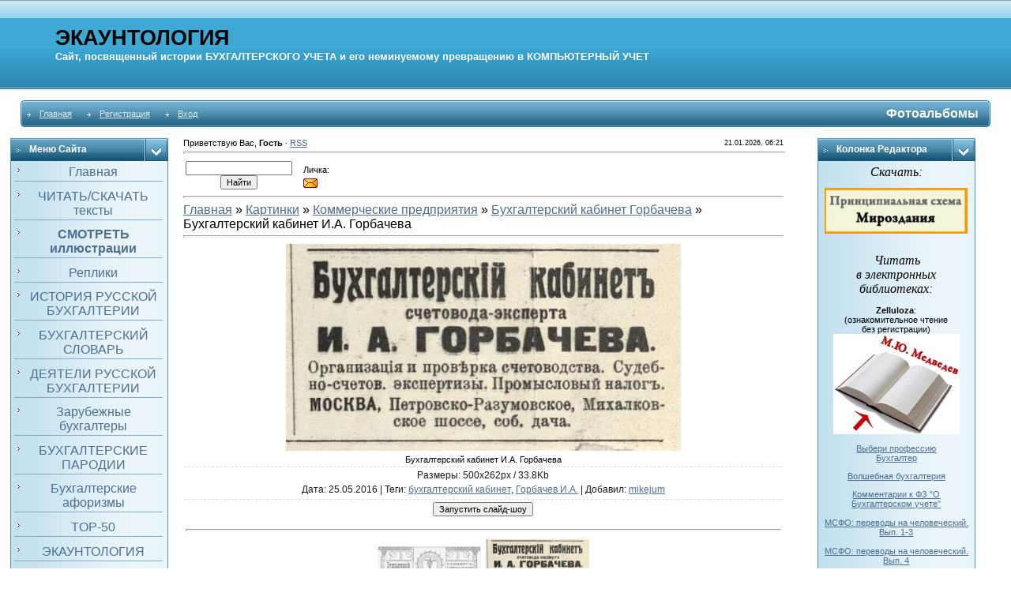

--- FILE ---
content_type: text/html; charset=UTF-8
request_url: https://accountology.ucoz.ru/photo/kommercheskie_predprijatija/bukhgalterskij_kabinet_gorbacheva/bukhgalterskij_kabinet_i_a_gorbacheva/91-0-17704
body_size: 11104
content:
<html><head>
<script type="text/javascript">
		var ucoz_rndid = 'bjAh1vl';
		function uOnDomOrLater(f){
			if(document.readyState == 'loading') {
				if(document.addEventListener) {
					document.addEventListener('DOMContentLoaded',f);
				} else {
					window.attachEvent('onload',f);
				}
			} else {
				setTimeout(f,0);
			}
		}
	document.write('<div style="width:0px;height:0px;position:fixed;right:0px;top:0px;display:none;overflow:hidden;z-index:2147483640;margin:0;padding:0;background:none;" id="dVbjAh1vl"></div>');
			var mscript=document.createElement('script');
			mscript.src="//"+location.hostname+"/?TYxx8frCQv4SZlcnsHmiPRxmRRXFEeIKngaKDHr4GbCORUpZIX5pCtqsRhH7k%3B%3BvXFRIwiFGt2N6%21Uql403Wr%3BlxlXB1w0vmzZd5UPaYmui%5Er4dqmuqcIIItFJApx%21rTOeUt4nfx1W8SbT0jyeuNLmcgkLm%5EjjStA6Oy2TtjEer9qnfo";
			document.getElementsByTagName('head')[0].appendChild(mscript);
		    function resizeDiv(islasttry){
		        var WX,WY,BX,BY;
		        var o=document.getElementById("dVbjAh1vl"),t,d;
		        if (!o) return;
		        if(typeof window.self_getsizes == 'function'){
		            var s=self_getsizes();
		            if(s.err==1 && !islasttry) return;
		            if(isNaN(s.BX)) s.BX==0;
		            if(isNaN(s.BY)) s.BY==0;
		            if(s.err==1){
		                if (!(t=document.getElementById("bannerXbjAh1vl"))) return;
		                else s.BX=t.value;
		                if (!(t=document.getElementById("bannerYbjAh1vl"))) return;
		                else s.BY=t.value;
		            }
		            BX=s.BX;
		            BY=s.BY;
		        }else{
		            if (!(t=document.getElementById("bannerXbjAh1vl"))) return;
		            else BX=t.value;
		            if (!(t=document.getElementById("bannerYbjAh1vl"))) return;
		            else BY=t.value;
		        }
		        if (!(t=document.getElementById("wrapperXbjAh1vl"))) WX=0;
		        else WX=t.value;
		        if (!(t=document.getElementById("wrapperYbjAh1vl"))) WY=0;
		        else WY=t.value;
		        d=document.getElementById("mainadsdvbjAh1vl");
		        if(d){
		            if (BX<0) d.style.width="100%";
		            else if (BX>0) d.style.width=BX+"px";
		            if (BY<0) d.style.height="100%";
		            else if (BY>0) d.style.height=BY+"px";
		        }
		        BX=parseInt(BX)+parseInt(WX);
		        BY=parseInt(BY)+parseInt(WY);
		        if (BX<0) o.style.width="100%";
		        else if (BX>0) o.style.width=BX+"px";
		        if (BY<0) o.style.height="100%";
		        else if (BY>0) o.style.height=BY+"px";
		        o.style.display='';
		        return true;
		    }
		</script>
	<script type="text/javascript">new Image().src = "//counter.yadro.ru/hit;ucoznetdoubtful?r"+escape(document.referrer)+(screen&&";s"+screen.width+"*"+screen.height+"*"+(screen.colorDepth||screen.pixelDepth))+";u"+escape(document.URL)+";"+Date.now();</script>
	<script type="text/javascript">new Image().src = "//counter.yadro.ru/hit;ucoz_desktop_shady?r"+escape(document.referrer)+(screen&&";s"+screen.width+"*"+screen.height+"*"+(screen.colorDepth||screen.pixelDepth))+";u"+escape(document.URL)+";"+Date.now();</script>
<meta name="viewport" content="width=device-width, initial-scale=1.0">
<meta http-equiv="content-type" content="text/html; charset=UTF-8">
<title>Бухгалтерский кабинет И.А. Горбачева - Бухгалтерский кабинет Горбачева &lt;!--if(Коммерческие предприятия)--&gt;- Коммерческие предприятия&lt;!--endif--&gt; - Фотоальбомы - Экаунтология. Бухгалтерский учет: теория и история</title>

<link type="text/css" rel="StyleSheet" href="/_st/my.css" />

	<link rel="stylesheet" href="/.s/src/base.min.css" />
	<link rel="stylesheet" href="/.s/src/layer7.min.css" />

	<script src="/.s/src/jquery-1.12.4.min.js"></script>
	
	<script src="/.s/src/uwnd.min.js"></script>
	<script src="//s726.ucoz.net/cgi/uutils.fcg?a=uSD&ca=2&ug=999&isp=0&r=0.996648601221498"></script>
	<link rel="stylesheet" href="/.s/src/ulightbox/ulightbox.min.css" />
	<link rel="stylesheet" href="/.s/src/photo.css" />
	<link rel="stylesheet" href="/.s/src/photopage.min.css" />
	<link rel="stylesheet" href="/.s/src/social.css" />
	<script src="/.s/src/ulightbox/ulightbox.min.js"></script>
	<script src="/.s/src/photopage.min.js"></script>
	<script>
/* --- UCOZ-JS-DATA --- */
window.uCoz = {"ssid":"453265040325157541371","sign":{"5255":"Помощник","7254":"Изменить размер","7251":"Запрошенный контент не может быть загружен. Пожалуйста, попробуйте позже.","5458":"Следующий","7252":"Предыдущий","3125":"Закрыть","7253":"Начать слайд-шоу","7287":"Перейти на страницу с фотографией."},"language":"ru","uLightboxType":1,"layerType":7,"module":"photo","country":"US","site":{"domain":null,"id":"0accountology","host":"accountology.ucoz.ru"}};
/* --- UCOZ-JS-CODE --- */
 function uSocialLogin(t) {
			var params = {"facebook":{"height":520,"width":950},"yandex":{"width":870,"height":515},"ok":{"height":390,"width":710},"google":{"width":700,"height":600},"vkontakte":{"width":790,"height":400}};
			var ref = escape(location.protocol + '//' + ('accountology.ucoz.ru' || location.hostname) + location.pathname + ((location.hash ? ( location.search ? location.search + '&' : '?' ) + 'rnd=' + Date.now() + location.hash : ( location.search || '' ))));
			window.open('/'+t+'?ref='+ref,'conwin','width='+params[t].width+',height='+params[t].height+',status=1,resizable=1,left='+parseInt((screen.availWidth/2)-(params[t].width/2))+',top='+parseInt((screen.availHeight/2)-(params[t].height/2)-20)+'screenX='+parseInt((screen.availWidth/2)-(params[t].width/2))+',screenY='+parseInt((screen.availHeight/2)-(params[t].height/2)-20));
			return false;
		}
		function TelegramAuth(user){
			user['a'] = 9; user['m'] = 'telegram';
			_uPostForm('', {type: 'POST', url: '/index/sub', data: user});
		}
function loginPopupForm(params = {}) { new _uWnd('LF', ' ', -250, -100, { closeonesc:1, resize:1 }, { url:'/index/40' + (params.urlParams ? '?'+params.urlParams : '') }) }
/* --- UCOZ-JS-END --- */
</script>

	<style>.UhideBlock{display:none; }</style>
</head>

<body style="padding:0;margin:0;" bgcolor="#FFFFFF">
<div id="utbr8214" rel="s726"></div>
<!--U1AHEADER1Z--><meta content="4e163483f06268ea" name="yandex-verification" />
<meta name="viewport" content="width=device-width, initial-scale=1.0">
<table border="0" cellpadding="0" cellspacing="0" width="100%">
<tbody><tr>
<td background="/.s/t/211/29.gif" bgcolor="#318EB7" height="113">
<div style="color:#FFFFFF;padding-left:70px;font-size:20pt;"><b><!-- <logo> --><span style="color: rgb(0, 0, 0);">ЭКАУНТОЛОГИЯ</span></b><span style="color: rgb(0, 0, 0);"><b><br></b></span><div align="right"><div align="left"><b><span style="font-size: 10pt;">Сайт, посвященный истории </span></b><b><span style="font-size: 10pt;"> </span></b><b><span style="font-size: 10pt;"> <span style="font-size: 10pt; text-transform: uppercase;">бухгалтерского учета</span> </span></b><b><span style="font-size: 10pt;">и его неминуемому превращению в</span></b><b><span style="font-size: 10pt;"> </span></b><b><span style="font-size: 10pt;"><span style="font-size: 10pt; text-transform: uppercase;">компьютерный&nbsp;</span></span></b><b><span style="font-size: 10pt;"><span style="font-size: 10pt; text-transform: uppercase;"></span></span></b><b><span style="font-size: 10pt;"><span style="font-size: 10pt; text-transform: uppercase;"></span></span></b><b><span style="font-size: 10pt;"><span style="font-size: 10pt; text-transform: uppercase;">учет </span></span></b><span style="color: rgb(0, 0, 0);"><b><span style="font-size: 10pt;"><span style="font-size: 10pt; text-transform: uppercase;"></span></span></b></span><span style="color: rgb(0, 0, 0);"><b><span style="font-size: 10pt;"> </span></b></span></div><span style="color: rgb(0, 0, 0);"></span></div></div>

 </td>
</tr>
</tbody></table>
<table align="center" border="0" cellpadding="0" cellspacing="0" width="96%">
<tbody><tr>
<td height="14"></td>
</tr>
<tr>
<td>
<meta name="wmail-verification" content="c750ba161c3727f8"><table border="0" cellpadding="0" cellspacing="0" width="100%">
<tbody><tr>
<td bgcolor="#318EB7"><img src="/.s/t/211/30.gif" border="0" height="34" width="5"></td>
<td background="/.s/t/211/31.gif" bgcolor="#318EB7" width="70%">

<table border="0" cellpadding="0" cellspacing="0">
<tbody><tr>
<td class="menuTd"><a href="http://accountology.ucoz.ru/" class="menu1"><!--<s5176>-->Главная<!--</s>--></a></td>
<td class="menuTd"><a class="menu1" href="/register"><!--<s3089>-->Регистрация<!--</s>--></a></td>
<td class="menuTd"><a class="menu1" href="javascript:;" rel="nofollow" onclick="loginPopupForm(); return false;"><!--<s3087>-->Вход<!--</s>--></a></td>
</tr>
</tbody></table>

</td>
<td align="right" background="/.s/t/211/31.gif" bgcolor="#318EB7" nowrap="nowrap" width="30%"><span class="pageTitle">Фотоальбомы</span></td>
<td bgcolor="#318EB7"><img src="/.s/t/211/32.gif" border="0" height="34" width="5"></td>
 
 
</tr>
</tbody></table>
</td>
</tr>
<tr>
<td height="14"></td>
</tr>
</tbody></table><!--/U1AHEADER1Z-->
<center>
<div style="width:98%">
<table align="left" border="0" cellpadding="0" cellspacing="0" width="79%">
<tbody><tr>
<td style="padding-bottom:20px;" valign="top" width="200">
<!--U1CLEFTER1Z--><meta name="viewport" content="width=device-width, initial-scale=1.0">
<!-- <block1> -->
<table border="0" cellpadding="0" cellspacing="0" width="200">
<tbody><tr>
<td class="blockT1" background="/.s/t/211/5.gif" bgcolor="#318EB7" width="170"><span class="blockTitle"><!-- <bt> --><!--<s5184>-->Меню сайта<!--</s>--><!-- </bt> --></span></td>
<td align="right" background="/.s/t/211/5.gif" bgcolor="#318EB7" width="30"><img src="/.s/t/211/6.gif" border="0" width="30" height="29"></td>
</tr>
<tr>
<td colspan="2" class="blockT2" background="/.s/t/211/7.gif" bgcolor="#C3E1EF">
<div align="center"><!-- <bc> --><span style="font-size: 12pt;"><div id="uMenuDiv1" class="uMenuV" style="position:relative;"><ul class="uMenuRoot">
<li><div class="umn-tl"><div class="umn-tr"><div class="umn-tc"></div></div></div><div class="umn-ml"><div class="umn-mr"><div class="umn-mc"><div class="uMenuItem"><a href="/"><span>Главная</span></a></div></div></div></div><div class="umn-bl"><div class="umn-br"><div class="umn-bc"><div class="umn-footer"></div></div></div></div></li>
<li><div class="umn-tl"><div class="umn-tr"><div class="umn-tc"></div></div></div><div class="umn-ml"><div class="umn-mr"><div class="umn-mc"><div class="uMenuItem"><a href="/load"><span>ЧИТАТЬ/СКАЧАТЬ тексты</span></a></div></div></div></div><div class="umn-bl"><div class="umn-br"><div class="umn-bc"><div class="umn-footer"></div></div></div></div></li>
<li><div class="umn-tl"><div class="umn-tr"><div class="umn-tc"></div></div></div><div class="umn-ml"><div class="umn-mr"><div class="umn-mc"><div class="uMenuItem"><a href="/photo"><span>СМОТРЕТЬ иллюстрации</span></a></div></div></div></div><div class="umn-bl"><div class="umn-br"><div class="umn-bc"><div class="umn-footer"></div></div></div></div></li>
<li><div class="umn-tl"><div class="umn-tr"><div class="umn-tc"></div></div></div><div class="umn-ml"><div class="umn-mr"><div class="umn-mc"><div class="uMenuItem"><a href="/blog"><span>Реплики</span></a></div></div></div></div><div class="umn-bl"><div class="umn-br"><div class="umn-bc"><div class="umn-footer"></div></div></div></div></li>
<li><div class="umn-tl"><div class="umn-tr"><div class="umn-tc"></div></div></div><div class="umn-ml"><div class="umn-mr"><div class="umn-mc"><div class="uMenuItem"><a href="http://accountology.ucoz.ru/index/istorija_russkoj_bukhgalterii/0-1290"><span>ИСТОРИЯ РУССКОЙ БУХГАЛТЕРИИ</span></a></div></div></div></div><div class="umn-bl"><div class="umn-br"><div class="umn-bc"><div class="umn-footer"></div></div></div></div></li>
<li><div class="umn-tl"><div class="umn-tr"><div class="umn-tc"></div></div></div><div class="umn-ml"><div class="umn-mr"><div class="umn-mc"><div class="uMenuItem"><a href="/index/bukhgalterskij_slovar/0-2315"><span>БУХГАЛТЕРСКИЙ СЛОВАРЬ</span></a></div></div></div></div><div class="umn-bl"><div class="umn-br"><div class="umn-bc"><div class="umn-footer"></div></div></div></div></li>
<li><div class="umn-tl"><div class="umn-tr"><div class="umn-tc"></div></div></div><div class="umn-ml"><div class="umn-mr"><div class="umn-mc"><div class="uMenuItem"><a href="http://accountology.ucoz.ru/index/kto_est_kto_v_russkoj_bukhgalterii/0-6513"><span>ДЕЯТЕЛИ РУССКОЙ БУХГАЛТЕРИИ</span></a></div></div></div></div><div class="umn-bl"><div class="umn-br"><div class="umn-bc"><div class="umn-footer"></div></div></div></div></li>
<li><div class="umn-tl"><div class="umn-tr"><div class="umn-tc"></div></div></div><div class="umn-ml"><div class="umn-mr"><div class="umn-mc"><div class="uMenuItem"><a href="http://accountology.ucoz.ru/index/slovar/0-199"><span>Зарубежные бухгалтеры</span></a></div></div></div></div><div class="umn-bl"><div class="umn-br"><div class="umn-bc"><div class="umn-footer"></div></div></div></div></li>
<li><div class="umn-tl"><div class="umn-tr"><div class="umn-tc"></div></div></div><div class="umn-ml"><div class="umn-mr"><div class="umn-mc"><div class="uMenuItem"><a href="/index/bukhgalterskie_parodii/0-16301"><span>БУХГАЛТЕРСКИЕ ПАРОДИИ</span></a></div></div></div></div><div class="umn-bl"><div class="umn-br"><div class="umn-bc"><div class="umn-footer"></div></div></div></div></li>
<li><div class="umn-tl"><div class="umn-tr"><div class="umn-tc"></div></div></div><div class="umn-ml"><div class="umn-mr"><div class="umn-mc"><div class="uMenuItem"><a href="http://accountology.ucoz.ru/index/slovo_o_schetakh_i_zapisjakh/0-35"><span>Бухгалтерские афоризмы</span></a></div></div></div></div><div class="umn-bl"><div class="umn-br"><div class="umn-bc"><div class="umn-footer"></div></div></div></div></li>
<li><div class="umn-tl"><div class="umn-tr"><div class="umn-tc"></div></div></div><div class="umn-ml"><div class="umn-mr"><div class="umn-mc"><div class="uMenuItem"><a href="http://accountology.ucoz.ru/blog/top_50_rossijskoj_bukhgalterskoj_literatury/2012-09-14-13"><span>TOP-50</span></a></div></div></div></div><div class="umn-bl"><div class="umn-br"><div class="umn-bc"><div class="umn-footer"></div></div></div></div></li>
<li><div class="umn-tl"><div class="umn-tr"><div class="umn-tc"></div></div></div><div class="umn-ml"><div class="umn-mr"><div class="umn-mc"><div class="uMenuItem"><a href="http://accountology.ucoz.ru/faq/1-1"><span>ЭКАУНТОЛОГИЯ</span></a></div></div></div></div><div class="umn-bl"><div class="umn-br"><div class="umn-bc"><div class="umn-footer"></div></div></div></div></li>
<li><div class="umn-tl"><div class="umn-tr"><div class="umn-tc"></div></div></div><div class="umn-ml"><div class="umn-mr"><div class="umn-mc"><div class="uMenuItem"><a href="/index/manifest_uchetnogo_mirozdanija/0-1287"><span>Всем! Всем! Всем!</span></a></div></div></div></div><div class="umn-bl"><div class="umn-br"><div class="umn-bc"><div class="umn-footer"></div></div></div></div></li>
<li><div class="umn-tl"><div class="umn-tr"><div class="umn-tc"></div></div></div><div class="umn-ml"><div class="umn-mr"><div class="umn-mc"><div class="uMenuItem"><a href="http://accountology.ucoz.ru/index/excel_i_bukhgalterija/0-16429"><span>Excel и Бухгалтерия</span></a></div></div></div></div><div class="umn-bl"><div class="umn-br"><div class="umn-bc"><div class="umn-footer"></div></div></div></div></li>
<li><div class="umn-tl"><div class="umn-tr"><div class="umn-tc"></div></div></div><div class="umn-ml"><div class="umn-mr"><div class="umn-mc"><div class="uMenuItem"><a href="/forum"><span>Форум</span></a></div></div></div></div><div class="umn-bl"><div class="umn-br"><div class="umn-bc"><div class="umn-footer"></div></div></div></div></li>
<li><div class="umn-tl"><div class="umn-tr"><div class="umn-tc"></div></div></div><div class="umn-ml"><div class="umn-mr"><div class="umn-mc"><div class="uMenuItem"><a href="/gb"><span>Отзывы</span></a></div></div></div></div><div class="umn-bl"><div class="umn-br"><div class="umn-bc"><div class="umn-footer"></div></div></div></div></li>
<li><div class="umn-tl"><div class="umn-tr"><div class="umn-tc"></div></div></div><div class="umn-ml"><div class="umn-mr"><div class="umn-mc"><div class="uMenuItem"><a href="/index/svjaz/0-189"><span>Связь</span></a></div></div></div></div><div class="umn-bl"><div class="umn-br"><div class="umn-bc"><div class="umn-footer"></div></div></div></div></li></ul></div><script>$(function(){_uBuildMenu('#uMenuDiv1',0,document.location.href+'/','uMenuItemA','uMenuArrow',2500);})</script></span><!-- </bc> -->
</div></td>
</tr>
<tr>
<td colspan="2"><img src="/.s/t/211/8.gif" border="0" width="200" height="5"></td>
</tr>
</tbody></table><br>
<!-- </block1> -->

<!-- <block2> -->

<table border="0" cellpadding="0" cellspacing="0" width="200">
<tbody><tr>
<td class="blockT1" background="/.s/t/211/5.gif" bgcolor="#318EB7" width="170"><span class="blockTitle"><!-- <bt> --><!--<s5158>-->Войти<!--</s>--><!-- </bt> --></span></td>
<td align="right" background="/.s/t/211/5.gif" bgcolor="#318EB7" width="30"><img src="/.s/t/211/6.gif" border="0" width="30" height="29"></td>
</tr>
<tr>
<td colspan="2" class="blockT2" background="/.s/t/211/7.gif" bgcolor="#C3E1EF">
<div align="center"><!-- <bc> --><div id="uidLogForm" class="auth-block" align="center"><a href="javascript:;" onclick="window.open('https://login.uid.me/?site=0accountology&ref='+escape(location.protocol + '//' + ('accountology.ucoz.ru' || location.hostname) + location.pathname + ((location.hash ? ( location.search ? location.search + '&' : '?' ) + 'rnd=' + Date.now() + location.hash : ( location.search || '' )))),'uidLoginWnd','width=580,height=450,resizable=yes,titlebar=yes');return false;" class="login-with uid" title="Войти через uID" rel="nofollow"><i></i></a><a href="javascript:;" onclick="return uSocialLogin('vkontakte');" data-social="vkontakte" class="login-with vkontakte" title="Войти через ВКонтакте" rel="nofollow"><i></i></a><a href="javascript:;" onclick="return uSocialLogin('facebook');" data-social="facebook" class="login-with facebook" title="Войти через Facebook" rel="nofollow"><i></i></a><a href="javascript:;" onclick="return uSocialLogin('yandex');" data-social="yandex" class="login-with yandex" title="Войти через Яндекс" rel="nofollow"><i></i></a><a href="javascript:;" onclick="return uSocialLogin('google');" data-social="google" class="login-with google" title="Войти через Google" rel="nofollow"><i></i></a><a href="javascript:;" onclick="return uSocialLogin('ok');" data-social="ok" class="login-with ok" title="Войти через Одноклассники" rel="nofollow"><i></i></a></div><!-- </bc> -->
</div></td>
</tr>
<tr>
<td colspan="2"><img src="/.s/t/211/8.gif" border="0" width="200" height="5"></td>
</tr>
</tbody></table><br>

<!-- </block2> -->

<!-- <block3> -->

<table border="0" cellpadding="0" cellspacing="0" width="200">
<tbody><tr>
<td class="blockT1" background="/.s/t/211/5.gif" bgcolor="#318EB7" width="170"><span class="blockTitle"><!-- <bt> --><!--<s5351>-->Категория<!--</s>--><!-- </bt> --></span></td>
<td align="right" background="/.s/t/211/5.gif" bgcolor="#318EB7" width="30"><img src="/.s/t/211/6.gif" border="0" width="30" height="29"></td>
</tr>
<tr>
<td colspan="2" class="blockT2" background="/.s/t/211/7.gif" bgcolor="#C3E1EF">
<!-- <bc> --><table border="0" cellspacing="1" cellpadding="0" width="100%" class="catsTable"><tr>
					<td style="width:100%" class="catsTd" valign="top" id="cid158">
						<a href="/photo/kommercheskie_predprijatija/tipografija_kushnereva/158" class="catName">Типография Кушнерева</a>  <span class="catNumData" style="unicode-bidi:embed;">[9]</span> 
					</td></tr><tr>
					<td style="width:100%" class="catsTd" valign="top" id="cid159">
						<a href="/photo/kommercheskie_predprijatija/tipografija_sytina/159" class="catName">Типография Сытина</a>  <span class="catNumData" style="unicode-bidi:embed;">[219]</span> 
					</td></tr><tr>
					<td style="width:100%" class="catsTd" valign="top" id="cid160">
						<a href="/photo/kommercheskie_predprijatija/tipografija_levensona/160" class="catName">Типография Левенсона</a>  <span class="catNumData" style="unicode-bidi:embed;">[5]</span> 
					</td></tr><tr>
					<td style="width:100%" class="catsTd" valign="top" id="cid221">
						<a href="/photo/kommercheskie_predprijatija/peterburgskij_chastnyj_bank/221" class="catName">Петербургский частный банк</a>  <span class="catNumData" style="unicode-bidi:embed;">[33]</span> 
					</td></tr><tr>
					<td style="width:100%" class="catsTd" valign="top" id="cid175">
						<a href="/photo/kommercheskie_predprijatija/bukhgalterskij_magazin_t_gruma_boston/175" class="catName">Бухгалтерский магазин Т. Грума (Бостон)</a>  <span class="catNumData" style="unicode-bidi:embed;">[1]</span> 
					</td></tr><tr>
					<td style="width:100%" class="catsTd" valign="top" id="cid84">
						<a href="/photo/kommercheskie_predprijatija/firma_quot_schetovod_quot/84" class="catName">Фирма &quot;Счетовод&quot;</a>  <span class="catNumData" style="unicode-bidi:embed;">[2]</span> 
					</td></tr><tr>
					<td style="width:100%" class="catsTd" valign="top" id="cid60">
						<a href="/photo/kommercheskie_predprijatija/ezerskaja_artel_otvetstvennykh_schetovodov/60" class="catName">Езерская артель ответственных счетоводов</a>  <span class="catNumData" style="unicode-bidi:embed;">[3]</span> 
					</td></tr><tr>
					<td style="width:100%" class="catsTd" valign="top" id="cid62">
						<a href="/photo/kommercheskie_predprijatija/firma_quot_schetoved_quot/62" class="catName">Фирма &quot;Счетовед&quot;</a>  <span class="catNumData" style="unicode-bidi:embed;">[1]</span> 
					</td></tr><tr>
					<td style="width:100%" class="catsTd" valign="top" id="cid91">
						<a href="/photo/kommercheskie_predprijatija/bukhgalterskij_kabinet_gorbacheva/91" class="catNameActive">Бухгалтерский кабинет Горбачева</a>  <span class="catNumData" style="unicode-bidi:embed;">[2]</span> 
					</td></tr><tr>
					<td style="width:100%" class="catsTd" valign="top" id="cid44">
						<a href="/photo/kommercheskie_predprijatija/bukhgalterskij_kabinet_epifanova/44" class="catName">Бухгалтерский кабинет Епифанова</a>  <span class="catNumData" style="unicode-bidi:embed;">[3]</span> 
					</td></tr><tr>
					<td style="width:100%" class="catsTd" valign="top" id="cid211">
						<a href="/photo/kommercheskie_predprijatija/bukhgalterskij_kabinet_nevelja/211" class="catName">Бухгалтерский кабинет Невеля</a>  <span class="catNumData" style="unicode-bidi:embed;">[1]</span> 
					</td></tr><tr>
					<td style="width:100%" class="catsTd" valign="top" id="cid222">
						<a href="/photo/kommercheskie_predprijatija/bukhgalterskij_kabinet_ljubomudrova/222" class="catName">Бухгалтерский кабинет Любомудрова</a>  <span class="catNumData" style="unicode-bidi:embed;">[1]</span> 
					</td></tr><tr>
					<td style="width:100%" class="catsTd" valign="top" id="cid218">
						<a href="/photo/kommercheskie_predprijatija/bukhgalterskij_kabinet_karukesa/218" class="catName">Бухгалтерское бюро Карукеса</a>  <span class="catNumData" style="unicode-bidi:embed;">[1]</span> 
					</td></tr><tr>
					<td style="width:100%" class="catsTd" valign="top" id="cid154">
						<a href="/photo/kommercheskie_predprijatija/schetovodnyj_kabinet_quot_kommersant_quot/154" class="catName">Счетоводный кабинет &quot;Коммерсант&quot;</a>  <span class="catNumData" style="unicode-bidi:embed;">[1]</span> 
					</td></tr><tr>
					<td style="width:100%" class="catsTd" valign="top" id="cid209">
						<a href="/photo/kommercheskie_predprijatija/moskovskaja_artel_otvetstvennykh_bukhgalterov_i_kontorshhikov/209" class="catName">Московская артель ответственных бухгалтеров и конторщиков</a>  <span class="catNumData" style="unicode-bidi:embed;">[1]</span> 
					</td></tr><tr>
					<td style="width:100%" class="catsTd" valign="top" id="cid217">
						<a href="/photo/kommercheskie_predprijatija/jarolavskaja_birzhevaja_artel/217" class="catName">Яроcлавская биржевая артель</a>  <span class="catNumData" style="unicode-bidi:embed;">[674]</span> 
					</td></tr><tr>
					<td style="width:100%" class="catsTd" valign="top" id="cid136">
						<a href="/photo/kommercheskie_predprijatija/centrosojuz/136" class="catName">Центросоюз</a>  <span class="catNumData" style="unicode-bidi:embed;">[9]</span> 
					</td></tr><tr>
					<td style="width:100%" class="catsTd" valign="top" id="cid213">
						<a href="/photo/kommercheskie_predprijatija/first_national_bank_of_chicago/213" class="catName">The First national Bank of Chicago</a>  <span class="catNumData" style="unicode-bidi:embed;">[9]</span> 
					</td></tr><tr>
					<td style="width:100%" class="catsTd" valign="top" id="cid129">
						<a href="/photo/kommercheskie_predprijatija/orgstroj/129" class="catName">Оргстрой</a>  <span class="catNumData" style="unicode-bidi:embed;">[2]</span> 
					</td></tr><tr>
					<td style="width:100%" class="catsTd" valign="top" id="cid130">
						<a href="/photo/kommercheskie_predprijatija/sojuzorguchet/130" class="catName">Союзоргучет</a>  <span class="catNumData" style="unicode-bidi:embed;">[1]</span> 
					</td></tr><tr>
					<td style="width:100%" class="catsTd" valign="top" id="cid182">
						<a href="/photo/kommercheskie_predprijatija/korporacija_quot_berrouz_quot/182" class="catName">Корпорация &quot;Берроуз&quot;</a>  <span class="catNumData" style="unicode-bidi:embed;">[261]</span> 
					</td></tr><tr>
					<td style="width:100%" class="catsTd" valign="top" id="cid172">
						<a href="/photo/kommercheskie_predprijatija/firma_quot_ehlliot_fisher_quot/172" class="catName">Фирма &quot;Эллиот-Фишер&quot;</a>  <span class="catNumData" style="unicode-bidi:embed;">[12]</span> 
					</td></tr><tr>
					<td style="width:100%" class="catsTd" valign="top" id="cid201">
						<a href="/photo/kommercheskie_predprijatija/korporacija_ibm/201" class="catName">Корпорация IBM</a>  <span class="catNumData" style="unicode-bidi:embed;">[189]</span> 
					</td></tr></table><!-- </bc> -->
</div></td>
</tr>
<tr>
<td colspan="2"><img src="/.s/t/211/8.gif" border="0" width="200" height="5"></td>
</tr>
</tbody></table><br>

<!-- </block3> -->

<!-- <block4> -->

<!-- </block4> -->

<!-- <block5> -->

<!-- </block5> -->

<!-- <block6> -->
<!--
<table border="0" cellpadding="0" cellspacing="0" width="200">
<tbody><tr>
<td class="blockT1" background="/.s/t/211/5.gif" bgcolor="#318EB7" width="170"><span class="blockTitle"><!-- <bt> --><!--<s3163>--><!--Поиск<!--</s>--><!-- </bt> --><!--</span></td>
<!--<td align="right" background="/.s/t/211/5.gif" bgcolor="#318EB7" width="30"><img src="/.s/t/211/6.gif" border="0" width="30" height="29"></td>
</tr>
<tr>
<td colspan="2" class="blockT2" background="/.s/t/211/7.gif" bgcolor="#C3E1EF">
<div align="center"><!-- <bc> --><!--
		<div class="searchForm">
			<form onsubmit="this.sfSbm.disabled=true" method="get" style="margin:0" action="/search/">
				<div align="center" class="schQuery">
					<input type="text" name="q" maxlength="30" size="20" class="queryField" />
				</div>
				<div align="center" class="schBtn">
					<input type="submit" class="searchSbmFl" name="sfSbm" value="Найти" />
				</div>
				<input type="hidden" name="t" value="0">
			</form>
		</div><!-- </bc> --><!--</div>
<!--</div></td>
</tr>
<tr>
<td colspan="2"><img src="/.s/t/211/8.gif" border="0" width="200" height="5"></td>
</tr>
</tbody></table><br>

<!-- </block6> -->

<!-- <block7> -->

<!-- </block7> -->

<!-- <block8> -->

<!-- </block8> -->

<!-- <block9> -->

<!-- </block9> -->

<!-- <block10> -->

<!-- </block10> -->

<!-- <block> -->

<!-- <md3196> --><!-- </mde> -->

<!-- </block> -->

<!-- <block7249> -->

<table border="0" cellpadding="0" cellspacing="0" width="200">
<tbody><tr>
<td class="blockT1" background="/.s/t/211/5.gif" bgcolor="#318EB7" width="170"><span class="blockTitle"><!-- <bt> -->Умная мысль<!-- </bt> --></span></td>
<td align="right" background="/.s/t/211/5.gif" bgcolor="#318EB7" width="30"><img src="/.s/t/211/6.gif" border="0" width="30" height="29"></td>
</tr>
<tr>
<td colspan="2" class="blockT2" background="/.s/t/211/7.gif" bgcolor="#C3E1EF">
<!-- <bc> --><div style="text-indent: 10px;">Счетоводство – наука, помогающая применить свет разума к операциям всей совокупности хозяйственных функций, с целью осветить их экономические и юридические результаты для тех, кто заинтересован в этих операциях. </div><div align="right"><b>Ф.А. Боналуми</b></div> <!-- </bc> -->
</div></td>
</tr>
<tr>
<td colspan="2"><img src="/.s/t/211/8.gif" border="0" width="200" height="5"></td>
</tr>
</tbody></table><br>

<!-- </block7249> -->

<!-- <block> -->

<table border="0" cellpadding="0" cellspacing="0" width="200">
<tbody><tr>
<td class="blockT1" background="/.s/t/211/5.gif" bgcolor="#318EB7" width="170"><span class="blockTitle"><!-- <bt> -->Старинный термин<!-- </bt> --></span></td>
<td align="right" background="/.s/t/211/5.gif" bgcolor="#318EB7" width="30"><img src="/.s/t/211/6.gif" border="0" width="30" height="29"></td>
</tr>
<tr>
<td colspan="2" class="blockT2" background="/.s/t/211/7.gif" bgcolor="#C3E1EF">
<!-- <bc> --><div style="text-indent: 10px;"><b>ДЕСТЬ</b> – единица счета писчей бумаги. Метрическая десть</b> – 50 листов; русская десть</b> – 24 листа.</div> <!-- </bc> -->
</div></td>
</tr>
<tr>
<td colspan="2"><img src="/.s/t/211/8.gif" border="0" width="200" height="5"></td>
</tr>
</tbody></table><br>

<!-- </block> -->

<!-- <block3196> -->

<!-- <md3196> --><!-- </mde> -->

<!-- </block3196> -->

<!-- <block15> -->
<table border="0" cellpadding="0" cellspacing="0" width="200">
<tbody><tr>
<td class="blockT1" background="/.s/t/211/5.gif" bgcolor="#318EB7" width="170"><span class="blockTitle"><!-- <bt> --><!--<s5195>-->Социальные сети<!--</s>--><!-- </bt> --></span></td>
<td align="right" background="/.s/t/211/5.gif" bgcolor="#318EB7" width="30"><img src="/.s/t/211/6.gif" border="0" width="30" height="29"></td>
</tr>
<tr>
<td colspan="2" class="blockT2" background="/.s/t/211/7.gif" bgcolor="#C3E1EF">
 
 <div align="center" class="share42init"></div>
<script type="text/javascript" src="//accountology.ucoz.ru/Share42/share42.js"></script> 

 
</div></td>
</tr>
<tr>
<td colspan="2"><img src="/.s/t/211/8.gif" border="0" width="200" height="5"></td>
</tr>
</tbody></table><br>
<!-- </block12> -->

<!-- <block12> -->
<table border="0" cellpadding="0" cellspacing="0" width="200">
<tbody><tr>
<td class="blockT1" background="/.s/t/211/5.gif" bgcolor="#318EB7" width="170"><span class="blockTitle"><!-- <bt> --><!--<s5195>-->Статистика<!--</s>--><!-- </bt> --></span></td>
<td align="right" background="/.s/t/211/5.gif" bgcolor="#318EB7" width="30"><img src="/.s/t/211/6.gif" border="0" width="30" height="29"></td>
</tr>
<tr>
<td colspan="2" class="blockT2" background="/.s/t/211/7.gif" bgcolor="#C3E1EF">
<div align="center"><!-- <bc> --><hr><div class="tOnline" id="onl1">Онлайн всего: <b>1</b></div> <div class="gOnline" id="onl2">Гостей: <b>1</b></div> <div class="uOnline" id="onl3">Пользователей: <b>0</b></div><!-- </bc> --></div>
</div></td>
</tr>
<tr>
<td colspan="2"><img src="/.s/t/211/8.gif" border="0" width="200" height="5"></td>
</tr>
</tbody></table><br>
<!-- </block12> -->

<!-- <block2280> -->
<table border="0" cellpadding="0" cellspacing="0" width="200">
<tbody><tr>
<td class="blockT1" background="/.s/t/211/5.gif" bgcolor="#318EB7" width="170"><span class="blockTitle"><!-- <bt> -->Время жизни<!-- </bt> --></span></td>
<td align="right" background="/.s/t/211/5.gif" bgcolor="#318EB7" width="30"><img src="/.s/t/211/6.gif" border="0" width="30" height="29"></td>
</tr>
<tr>
<td colspan="2" class="blockT2" background="/.s/t/211/7.gif" bgcolor="#C3E1EF">
<div align="center"><!-- <bc> --><script src="/widget/?8;2012|3|14|%D0%A1%D0%B0%D0%B9%D1%82%20%D1%81%D1%83%D1%89%D0%B5%D1%81%D1%82%D0%B2%D1%83%D0%B5%D1%82%20%3Cb%3E%25N%25%3C%2Fb%3E%20%D0%B4%D0%BD."></script><!-- </bc> -->
<br><br>
 <!-- begin of Top100 code -->

<a href="//top100.rambler.ru/navi/2862310/">
<img src="//counter.rambler.ru/top100.cnt?2862310" alt="Rambler's Top100" border="0" />
</a>

<!-- end of Top100 code -->
 <!--LiveInternet counter-->
 <!--<script type="text/javascript"><!--
document.write("<a href='http://www.liveinternet.ru/click' "+
"target=_blank><img src='//counter.yadro.ru/hit?t44.6;r"+
escape(document.referrer)+((typeof(screen)=="undefined")?"":
";s"+screen.width+"*"+screen.height+"*"+(screen.colorDepth?
screen.colorDepth:screen.pixelDepth))+";u"+escape(document.URL)+
";"+Math.random()+
"' alt='' title='LiveInternet' "+
"border='0' width='31' height='31'><\/a>")
</script>//-->
 <!--/LiveInternet-->
 </div></td>
</tr>
<tr>
<td colspan="2"><img src="/.s/t/211/8.gif" border="0" width="200" height="5"></td>
</tr>
</tbody></table><br>
<!-- </block2280> --><!--/U1CLEFTER1Z-->

</td>
<td class="mFrame" valign="top">

<table border="0" cellpadding="0" cellspacing="0" width="100%">
<tbody><tr>
<td width="60%"><!--<s5212>-->Приветствую Вас<!--</s>-->, <b>Гость</b> · <a href="https://accountology.ucoz.ru/photo/rss/">RSS</a></td>
<td class="copy" align="right">21.01.2026, 06:21</td>
</tr><tr><td colspan="2" valign="top"><hr size="2" width="100%"><table height="17" width="187"><tbody><b><span style="font-size:16.0pt;
font-family:&quot;Times New Roman&quot;;mso-fareast-font-family:&quot;Times New Roman&quot;;
mso-ansi-language:RU;mso-fareast-language:RU;mso-bidi-language:AR-SA"></span></b><tr><td style="width: 101px; letter-spacing: 0px; word-spacing: 0px;">
		<div class="searchForm">
			<form onsubmit="this.sfSbm.disabled=true" method="get" style="margin:0" action="/search/">
				<div align="center" class="schQuery">
					<input type="text" name="q" maxlength="30" size="20" class="queryField" />
				</div>
				<div align="center" class="schBtn">
					<input type="submit" class="searchSbmFl" name="sfSbm" value="Найти" />
				</div>
				<input type="hidden" name="t" value="0">
			</form>
		</div></td>
 
 <td rowspan="1" style="">
 
 <div style="MARGIN-LEFT: 10px; COLOR: rgb(0,0,0); MARGIN-RIGHT: 10px; PADDING-TOP: 4px; TEXT-ALIGN: left"><left><span style="COLOR: rgb(0,0,0)">Личка:</span> <a href="javascript://" id="upml" onclick="window.open('','pmw','scrollbars=1,top=0,left=0,resizable=1,width=680,height=350'); return false;"><img border="0" align="absmiddle" src="//accountology.ucoz.ru/Picture/pm.gif" width="18" height="17" title="Личные сообщения ()"></a></left></div> 
 
 </tr></tbody></table><b><span style="font-size:16.0pt;
font-family:&quot;Times New Roman&quot;;mso-fareast-font-family:&quot;Times New Roman&quot;;
mso-ansi-language:RU;mso-fareast-language:RU;mso-bidi-language:AR-SA"></span></b><div align="center">
 

 </div></td></tr>
</tbody></table>
<hr>
<!-- <middle> 
 <body> --><span style="font-size: 16pt;"><a href="http://accountology.ucoz.ru/"><!--<s5176>--><span style="font-size: 12pt;">Главная</span><!--</s>--></a><span style="font-size: 12pt;"> » <a href="/photo/"><!--<s5169>-->Картинки<!--</s>--></a> </span><span style="font-size: 12pt;">» <a href="/photo/kommercheskie_predprijatija/61">Коммерческие предприятия</a></span><span style="font-size: 12pt;"> » <a href="/photo/kommercheskie_predprijatija/bukhgalterskij_kabinet_gorbacheva/91">Бухгалтерский кабинет Горбачева</a> » Бухгалтерский кабинет И.А. Горбачева
</span></span><hr>
<table border="0" cellpadding="2" cellspacing="1" width="100%">
<tbody><tr><td colspan="2" align="center"><div id="nativeroll_video_cont" style="display:none;"></div><span id="phtmDiv35"><span id="phtmSpan35"><img   id="p960765154" border="0" src="/_ph/91/2/960765154.jpg?1768965715" /></span></span>
		<script>
			var container = document.getElementById('nativeroll_video_cont');

			if (container) {
				var parent = container.parentElement;

				if (parent) {
					const wrapper = document.createElement('div');
					wrapper.classList.add('js-teasers-wrapper');

					parent.insertBefore(wrapper, container.nextSibling);
				}
			}
		</script>
	</td></tr><tr><td colspan="2" align="center">Бухгалтерский кабинет И.А. Горбачева<br></td></tr>
<tr><td colspan="2" class="eDetails" style="text-align:center;">Размеры: 500x262px / 33.8Kb<div style="padding-top:4px;"><!--<s3165>-->Дата<!--</s>-->: 25.05.2016
 | <!--<s5308>-->Теги<!--</s>-->: <noindex><a href="/search/%D0%B1%D1%83%D1%85%D0%B3%D0%B0%D0%BB%D1%82%D0%B5%D1%80%D1%81%D0%BA%D0%B8%D0%B9%20%D0%BA%D0%B0%D0%B1%D0%B8%D0%BD%D0%B5%D1%82/" rel="nofollow" class="eTag">бухгалтерский кабинет</a>, <a href="/search/%D0%93%D0%BE%D1%80%D0%B1%D0%B0%D1%87%D0%B5%D0%B2%20%D0%98.%D0%90./" rel="nofollow" class="eTag">Горбачев И.А.</a></noindex>
 | <!--<s3178>-->Добавил<!--</s>-->: <a href="javascript:;" rel="nofollow" onclick="window.open('/index/8-1', 'up1', 'scrollbars=1,top=0,left=0,resizable=1,width=700,height=375'); return false;">mikejum</a>
</div></td></tr>

<tr><td colspan="2" align="center"><div id="slideshowBlock7"><input type="button" value="Запустить слайд-шоу" onclick="this.disabled=true;_uPostForm('',{url:'/photo/91-0-0-21'});"/></div></td></tr>
<tr><td align="center"></td></tr>
<tr><td colspan="2" height="10"><hr></td></tr><tr><td colspan="2" align="center"><style type="text/css">
		#phtOtherThumbs {margin-bottom: 10px;}
		#phtOtherThumbs td {font-size: 0;}
		#oldPhotos {position: relative;overflow: hidden;}
		#leftSwch {display:block;width:22px;height:46px;background: transparent url('/.s/img/photopage/photo-arrows.png') no-repeat;}
		#rightSwch {display:block;width:22px;height:46px;background: transparent url('/.s/img/photopage/photo-arrows.png') no-repeat -22px 0;}
		#leftSwch:hover, #rightSwch:hover {opacity: .8;filter: alpha(opacity=80);}
		#phtOtherThumbs img {vertical-align: middle;}
		.photoActiveA img {}
		.otherPhotoA img {opacity: 0.5; filter: alpha(opacity=50);-webkit-transition: opacity .2s .1s ease;transition: opacity .2s .1s ease;}
		.otherPhotoA:hover img {opacity: 1; filter: alpha(opacity=100);}
		#phtOtherThumbs .ph-wrap {display: inline-block;vertical-align: middle;background: url(/.s/img/photopage/opacity02.png);}
		.animate-wrap {position: relative;left: 0;}
		.animate-wrap .ph-wrap {margin: 0 3px;}
		#phtOtherThumbs .ph-wrap, #phtOtherThumbs .ph-tc {/*width: 200px;height: 160px;*/width: auto;}
		.animate-wrap a {display: inline-block;width:  33.3%;*width: 33.3%;*zoom: 1;position: relative;}
		#phtOtherThumbs .ph-wrap {background: none;display: block;}
		.animate-wrap img {width: 100%;}
	</style>

	<script>
	$(function( ) {
		if ( typeof($('#leftSwch').attr('onclick')) === 'function' ) {
			$('#leftSwch').click($('#leftSwch').attr('onclick'));
			$('#rightSwch').click($('#rightSwch').attr('onclick'));
		} else {
			$('#leftSwch').click(new Function($('#leftSwch').attr('onclick')));
			$('#rightSwch').click(new Function($('#rightSwch').attr('onclick')));
		}
		$('#leftSwch').removeAttr('onclick');
		$('#rightSwch').removeAttr('onclick');
	});

	function doPhtSwitch(n,f,p,d ) {
		if ( !f){f=0;}
		$('#leftSwch').off('click');
		$('#rightSwch').off('click');
		var url = '/photo/91-0-0-10-'+n+'-'+f+'-'+p;
		$.ajax({
			url: url,
			dataType: 'xml',
			success: function( response ) {
				try {
					var photosList = [];
					photosList['images'] = [];
					$($('cmd', response).eq(0).text()).find('a').each(function( ) {
						if ( $(this).hasClass('leftSwitcher') ) {
							photosList['left'] = $(this).attr('onclick');
						} else if ( $(this).hasClass('rightSwitcher') ) {
							photosList['right'] = $(this).attr('onclick');
						} else {photosList['images'].push(this);}
					});
					photosListCallback.call(photosList, photosList, d);
				} catch(exception ) {
					throw new TypeError( "getPhotosList: server response does not seems to be a valid uCoz XML-RPC code: " . response );
				}
			}
		});
	}

	function photosListCallback(photosList, direction ) {
		var dirSign;
		var imgWrapper = $('#oldPhotos'); // CHANGE this if structure of nearest images changes!
		var width = imgWrapper.width();
		imgWrapper.width(width);
		imgWrapper = imgWrapper.find(' > span');
		newImg = $('<span/>', {
			id: 'newImgs'
		});
		$.each(photosList['images'], function( ) {
			newImg.append(this);
		});
		if ( direction == 'right' ) {
			dirSign = '-';
			imgWrapper.append(newImg);
		} else {
			dirSign = '+';
			imgWrapper.prepend(newImg).css('left', '-' + width + 'px');
		}
		newImg.find('a').eq(0).unwrap();
		imgWrapper.animate({left: dirSign + '=' + width + 'px'}, 400, function( ) {
			var oldDelete = imgWrapper.find('a');
			if ( direction == 'right') {oldDelete = oldDelete.slice(0, 3);}
			else {oldDelete = oldDelete.slice(-3);}
			oldDelete.remove();
			imgWrapper.css('left', 0);
			try {
				if ( typeof(photosList['left']) === 'function' ) {
					$('#leftSwch').click(photosList['left']);
					$('#rightSwch').click(photosList['right']);
				} else {
					$('#leftSwch').click(new Function(photosList['left']));
					$('#rightSwch').click(new Function(photosList['right']));
				}
			} catch(exception ) {
				if ( console && console.log ) console.log('Something went wrong: ', exception);
			}
		});
	}
	</script>
	<div id="phtOtherThumbs" class="phtThumbs"><table border="0" cellpadding="0" cellspacing="0"><tr><td align="center" style="white-space: nowrap;"><div id="oldPhotos"><span class="animate-wrap"><a class="otherPhotoA" href="https://accountology.ucoz.ru/photo/kommercheskie_predprijatija/bukhgalterskij_kabinet_gorbacheva/objavlenie/91-0-535"><span class="ph-wrap"><span class="ph-tc"><img   border="0"  class="otherPhoto" src="/_ph/91/1/170967235.jpg?1768965715" /></span></span></a> <a class="photoActiveA" href="https://accountology.ucoz.ru/photo/kommercheskie_predprijatija/bukhgalterskij_kabinet_gorbacheva/bukhgalterskij_kabinet_i_a_gorbacheva/91-0-17704"><span class="ph-wrap"><span class="ph-tc"><img   border="0"  class="photoActive" src="/_ph/91/1/960765154.jpg?1768965715" /></span></span></a> </span></div></td></tr></table></div> <div style="padding-top:5px"><a class="photoOtherLink" href="https://accountology.ucoz.ru/photo/kommercheskie_predprijatija/bukhgalterskij_kabinet_gorbacheva/objavlenie/91-0-535"><span id="prevPh">&laquo; Предыдущая</span></a>&nbsp; | <a class="photoOtherLink" href="https://accountology.ucoz.ru/photo/kommercheskie_predprijatija/bukhgalterskij_kabinet_gorbacheva/objavlenie/91-0-535">1</a>  [<b>2</b>] |&nbsp; <span id="nextPh">Следующая &raquo;</span></div></td></tr>
</tbody></table><hr>

<!-- </body> --> 
<!-- </middle> -->
</td>
</tr>
</tbody></table>

 
<!--U1DRIGHTER1Z--><meta name="viewport" content="width=device-width, initial-scale=1.0">
<table border="0" cellpadding="0" cellspacing="0" width="200">
<tbody><tr>
<td class="blockT1" background="/.s/t/211/5.gif" bgcolor="#318EB7" width="170"><span class="blockTitle">Колонка Редактора</span></td>
<td align="right" background="/.s/t/211/5.gif" bgcolor="#318EB7" width="30"><img src="/.s/t/211/6.gif" border="0" height="29" width="30"></td>
</tr>
<tr>
<td colspan="2" class="blockT2" background="/.s/t/211/7.gif" bgcolor="#C3E1EF">
<div align="right">


<div align="center">
 

 <p><span style="font-size: 10pt;">
 <span style="font-family: Times New Roman; font-size: 12pt;">
 <i>Скачать:</i></span></span></p>

<p><span style="font-size: 10pt;"><a href="//accountology.ucoz.ru/load/ehkauntologija/medvedev_m_ju_principialnaja_skhema_mirozdanija/21-1-0-2521"><img alt="" src="//accountology.ucoz.ru/principialnaja_skhema_mirozdanija.jpg" height="58" width="181"></a><br>
<br>


<p><span style="font-size: 10pt;"><span style="font-size: 10pt;"><span style="font-size: 8pt;">&nbsp;</span></span></span><span style="font-size: 10pt;"><span style="font-family: Times New Roman; font-size: 12pt;"><i>Читать<br>
в электронных библиотеках</i></span></span><i><span style="font-family: Times New Roman; font-size: 12pt;">:</span></i><br>
<br>
<b>Zelluloza</b>:<br>
(ознакомительное чтение<br>
без регистрации)<br>
<a href="http://zelluloza.ru/search/details/3659/" target="_blank"><img alt="" src="//accountology.ucoz.ru/medvedev_m.ju-chitat.jpg" width="160"></a><br>
<br>
<a href="http://zelluloza.ru/books/611/" target="_blank">Выбери профессию </a><br>
<a href="http://zelluloza.ru/books/611/" target="_blank">Бухгалтер</a></p>

<p><a href="http://zelluloza.ru/books/605/#book" target="_blank">Волшебная бухгалтерия</a></p>

<div align="center"><a href="http://zelluloza.ru/books/600/#book" target="_blank">Комментарии к ФЗ "О Бухгалтерском учете"</a><br>
<br>
<a href="http://zelluloza.ru/books/603/#book" target="_blank">МСФО: переводы на человеческий. Вып. 1-3</a><br>
<br>
<a href="http://zelluloza.ru/books/602/#book" target="_blank">МСФО: переводы на человеческий. Вып. 4</a><br>
<br>
<a href="http://zelluloza.ru/books/604/#book" target="_blank">Комментарии к ПБУ 24</a></div>

<div align="center">&nbsp;</div>

<div align="center">
<hr>
 <p><a href="https://author.today/u/mikejum1/" target="_blank"><img alt="" src="//accountology.ucoz.ru/khudozhestvennye_proizvedenija.jpg" style="width: 181px; height: 57px;"></a></p>
</div>

<div align="center">&nbsp;</div>
</div>

 

</div>
</td> 
</tr> 
<tr>
<td colspan="2"><img src="/.s/t/211/8.gif" border="0" height="5" width="200"></td>
</tr>
</tbody></table>


<br>

<table border="0" cellpadding="0" cellspacing="0" width="200">
<tbody><tr>
<td class="blockT1" background="/.s/t/211/5.gif" bgcolor="#318EB7" width="170"><span class="blockTitle">Постоянные авторы</span></td>
<td align="right" background="/.s/t/211/5.gif" bgcolor="#318EB7" width="30"><img src="/.s/t/211/6.gif" border="0" height="29" width="30"></td>
</tr>
<tr>
<td colspan="2" class="blockT2" background="/.s/t/211/7.gif" bgcolor="#C3E1EF">
<div align="right">


 
 <p style="text-align: center;">
<strong><span style="font-size:14px;"><span style="font-family: arial,helvetica,sans-serif;"><a href="//accountology.ucoz.ru/index/bogdanchik_sergej_leonidovich/0-16357">Богданчик С.Л.</a></span></span></strong></p>



 

</div>
</td> 
</tr> 
<tr>
<td colspan="2"><img src="/.s/t/211/8.gif" border="0" height="5" width="200"></td>
</tr>
</tbody></table><!--/U1DRIGHTER1Z-->


</div></center>
<!--U1BFOOTER1Z--><meta name="viewport" content="width=device-width, initial-scale=1.0">
<table border="0" cellpadding="0" cellspacing="0" width="100%" height="24">
<tbody><tr>
<td align="center" background="/.s/t/211/9.gif" bgcolor="#C3E1EF" width="100%"><!-- <copy> -->Copyright Медведев М.Ю. &copy; 2012-2026 <!-- </copy> --></td>
</tr>
</tbody></table>
<div style="padding:5px;text-align:center;"><br></div><!--/U1BFOOTER1Z-->

<div align="center"> <!-- "' --><span class="pbdiP4wa"><a href="https://www.ucoz.ru/"><img style="width:80px; height:15px;" src="/.s/img/cp/svg/7.svg" alt="" /></a></span> </div>


</body></html>
<!-- 0.09976 (s726) -->